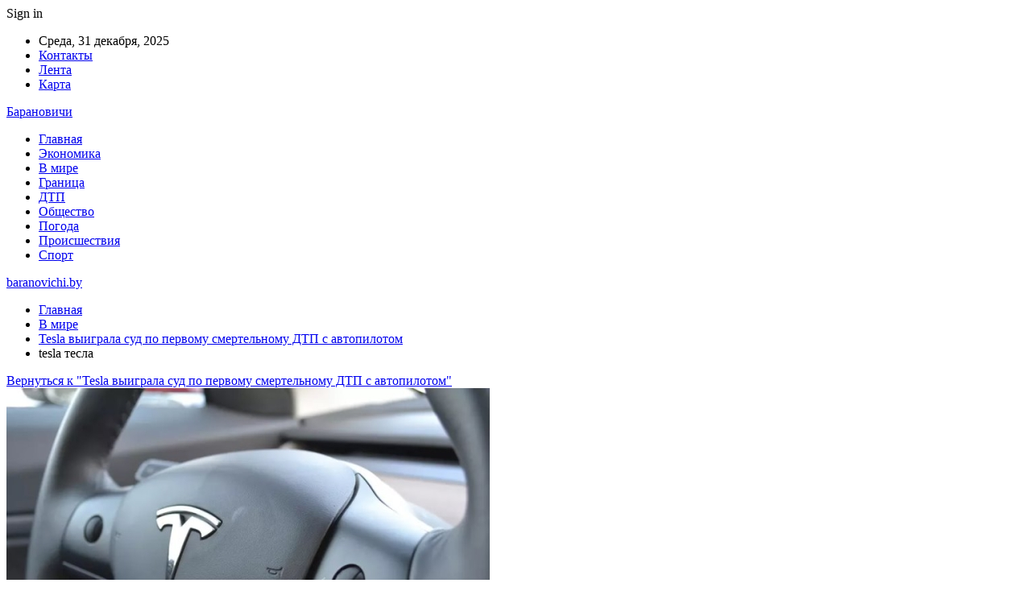

--- FILE ---
content_type: text/html; charset=UTF-8
request_url: https://baranovichi.by/tesla-vyigrala-sud-po-pervomu-smertelnomu-dtp-s-avtopilotom/tesla-vyigrala-sud-po-pervomu-smertelnomu-dtp-s-avtopilotom-ffa0ef3/
body_size: 20512
content:
	<!DOCTYPE html>
		<!--[if IE 8]>
	<html class="ie ie8" dir="ltr" lang="ru-RU" prefix="og: https://ogp.me/ns#"> <![endif]-->
	<!--[if IE 9]>
	<html class="ie ie9" dir="ltr" lang="ru-RU" prefix="og: https://ogp.me/ns#"> <![endif]-->
	<!--[if gt IE 9]><!-->
<html dir="ltr" lang="ru-RU" prefix="og: https://ogp.me/ns#"> <!--<![endif]-->
	<head>
				<meta charset="UTF-8">
		<meta http-equiv="X-UA-Compatible" content="IE=edge">
		<meta name="viewport" content="width=device-width, initial-scale=1.0">
		<link rel="pingback" href="https://baranovichi.by/xmlrpc.php"/>

		<title>tesla тесла | baranovichi.by</title>

		<!-- All in One SEO 4.9.2 - aioseo.com -->
	<meta name="robots" content="max-snippet:-1, max-image-preview:large, max-video-preview:-1" />
	<meta name="author" content="admin"/>
	<link rel="canonical" href="https://baranovichi.by/tesla-vyigrala-sud-po-pervomu-smertelnomu-dtp-s-avtopilotom/tesla-vyigrala-sud-po-pervomu-smertelnomu-dtp-s-avtopilotom-ffa0ef3/" />
	<meta name="generator" content="All in One SEO (AIOSEO) 4.9.2" />
		<meta property="og:locale" content="ru_RU" />
		<meta property="og:site_name" content="baranovichi.by ›" />
		<meta property="og:type" content="article" />
		<meta property="og:title" content="tesla тесла | baranovichi.by" />
		<meta property="og:url" content="https://baranovichi.by/tesla-vyigrala-sud-po-pervomu-smertelnomu-dtp-s-avtopilotom/tesla-vyigrala-sud-po-pervomu-smertelnomu-dtp-s-avtopilotom-ffa0ef3/" />
		<meta property="article:published_time" content="2023-11-03T02:49:15+00:00" />
		<meta property="article:modified_time" content="2023-11-03T08:21:20+00:00" />
		<meta name="twitter:card" content="summary" />
		<meta name="twitter:title" content="tesla тесла | baranovichi.by" />
		<script type="application/ld+json" class="aioseo-schema">
			{"@context":"https:\/\/schema.org","@graph":[{"@type":"BreadcrumbList","@id":"https:\/\/baranovichi.by\/tesla-vyigrala-sud-po-pervomu-smertelnomu-dtp-s-avtopilotom\/tesla-vyigrala-sud-po-pervomu-smertelnomu-dtp-s-avtopilotom-ffa0ef3\/#breadcrumblist","itemListElement":[{"@type":"ListItem","@id":"https:\/\/baranovichi.by#listItem","position":1,"name":"\u0413\u043b\u0430\u0432\u043d\u0430\u044f","item":"https:\/\/baranovichi.by","nextItem":{"@type":"ListItem","@id":"https:\/\/baranovichi.by\/tesla-vyigrala-sud-po-pervomu-smertelnomu-dtp-s-avtopilotom\/tesla-vyigrala-sud-po-pervomu-smertelnomu-dtp-s-avtopilotom-ffa0ef3\/#listItem","name":"tesla \u0442\u0435\u0441\u043b\u0430"}},{"@type":"ListItem","@id":"https:\/\/baranovichi.by\/tesla-vyigrala-sud-po-pervomu-smertelnomu-dtp-s-avtopilotom\/tesla-vyigrala-sud-po-pervomu-smertelnomu-dtp-s-avtopilotom-ffa0ef3\/#listItem","position":2,"name":"tesla \u0442\u0435\u0441\u043b\u0430","previousItem":{"@type":"ListItem","@id":"https:\/\/baranovichi.by#listItem","name":"\u0413\u043b\u0430\u0432\u043d\u0430\u044f"}}]},{"@type":"ItemPage","@id":"https:\/\/baranovichi.by\/tesla-vyigrala-sud-po-pervomu-smertelnomu-dtp-s-avtopilotom\/tesla-vyigrala-sud-po-pervomu-smertelnomu-dtp-s-avtopilotom-ffa0ef3\/#itempage","url":"https:\/\/baranovichi.by\/tesla-vyigrala-sud-po-pervomu-smertelnomu-dtp-s-avtopilotom\/tesla-vyigrala-sud-po-pervomu-smertelnomu-dtp-s-avtopilotom-ffa0ef3\/","name":"tesla \u0442\u0435\u0441\u043b\u0430 | baranovichi.by","inLanguage":"ru-RU","isPartOf":{"@id":"https:\/\/baranovichi.by\/#website"},"breadcrumb":{"@id":"https:\/\/baranovichi.by\/tesla-vyigrala-sud-po-pervomu-smertelnomu-dtp-s-avtopilotom\/tesla-vyigrala-sud-po-pervomu-smertelnomu-dtp-s-avtopilotom-ffa0ef3\/#breadcrumblist"},"author":{"@id":"https:\/\/baranovichi.by\/author\/admin\/#author"},"creator":{"@id":"https:\/\/baranovichi.by\/author\/admin\/#author"},"datePublished":"2023-11-03T05:49:15+03:00","dateModified":"2023-11-03T11:21:20+03:00"},{"@type":"Organization","@id":"https:\/\/baranovichi.by\/#organization","name":"\u0411\u0430\u0440\u0430\u043d\u043e\u0432\u0438\u0447\u0438","url":"https:\/\/baranovichi.by\/","telephone":"+48505640561"},{"@type":"Person","@id":"https:\/\/baranovichi.by\/author\/admin\/#author","url":"https:\/\/baranovichi.by\/author\/admin\/","name":"admin","image":{"@type":"ImageObject","@id":"https:\/\/baranovichi.by\/tesla-vyigrala-sud-po-pervomu-smertelnomu-dtp-s-avtopilotom\/tesla-vyigrala-sud-po-pervomu-smertelnomu-dtp-s-avtopilotom-ffa0ef3\/#authorImage","url":"https:\/\/secure.gravatar.com\/avatar\/312cdcf38b28165683a140e612e3f9539f86d26244a3dfc71ba6b2cdead2a3eb?s=96&d=mm&r=g","width":96,"height":96,"caption":"admin"}},{"@type":"WebSite","@id":"https:\/\/baranovichi.by\/#website","url":"https:\/\/baranovichi.by\/","name":"baranovichi.by","inLanguage":"ru-RU","publisher":{"@id":"https:\/\/baranovichi.by\/#organization"}}]}
		</script>
		<!-- All in One SEO -->


<!-- Better Open Graph, Schema.org & Twitter Integration -->
<meta property="og:locale" content="ru_ru"/>
<meta property="og:site_name" content="baranovichi.by"/>
<meta property="og:url" content="https://baranovichi.by/tesla-vyigrala-sud-po-pervomu-smertelnomu-dtp-s-avtopilotom/tesla-vyigrala-sud-po-pervomu-smertelnomu-dtp-s-avtopilotom-ffa0ef3/"/>
<meta property="og:title" content="tesla тесла"/>
<meta property="og:image" content="https://baranovichi.by/wp-content/themes/publisher/images/default-thumb/large.png"/>
<meta property="og:type" content="article"/>
<meta name="twitter:card" content="summary"/>
<meta name="twitter:url" content="https://baranovichi.by/tesla-vyigrala-sud-po-pervomu-smertelnomu-dtp-s-avtopilotom/tesla-vyigrala-sud-po-pervomu-smertelnomu-dtp-s-avtopilotom-ffa0ef3/"/>
<meta name="twitter:title" content="tesla тесла"/>
<meta name="twitter:image" content="https://baranovichi.by/wp-content/themes/publisher/images/default-thumb/large.png"/>
<!-- / Better Open Graph, Schema.org & Twitter Integration. -->
<link rel='dns-prefetch' href='//fonts.googleapis.com' />
<link rel='dns-prefetch' href='//www.googletagmanager.com' />
<link rel='dns-prefetch' href='//pagead2.googlesyndication.com' />
<link rel="alternate" type="application/rss+xml" title="baranovichi.by &raquo; Лента" href="https://baranovichi.by/feed/" />
<link rel="alternate" type="application/rss+xml" title="baranovichi.by &raquo; Лента комментариев" href="https://baranovichi.by/comments/feed/" />
<link rel="alternate" type="application/rss+xml" title="baranovichi.by &raquo; Лента комментариев к &laquo;tesla тесла&raquo;" href="https://baranovichi.by/tesla-vyigrala-sud-po-pervomu-smertelnomu-dtp-s-avtopilotom/tesla-vyigrala-sud-po-pervomu-smertelnomu-dtp-s-avtopilotom-ffa0ef3/feed/" />
<link rel="alternate" title="oEmbed (JSON)" type="application/json+oembed" href="https://baranovichi.by/wp-json/oembed/1.0/embed?url=https%3A%2F%2Fbaranovichi.by%2Ftesla-vyigrala-sud-po-pervomu-smertelnomu-dtp-s-avtopilotom%2Ftesla-vyigrala-sud-po-pervomu-smertelnomu-dtp-s-avtopilotom-ffa0ef3%2F" />
<link rel="alternate" title="oEmbed (XML)" type="text/xml+oembed" href="https://baranovichi.by/wp-json/oembed/1.0/embed?url=https%3A%2F%2Fbaranovichi.by%2Ftesla-vyigrala-sud-po-pervomu-smertelnomu-dtp-s-avtopilotom%2Ftesla-vyigrala-sud-po-pervomu-smertelnomu-dtp-s-avtopilotom-ffa0ef3%2F&#038;format=xml" />
<style id='wp-img-auto-sizes-contain-inline-css' type='text/css'>
img:is([sizes=auto i],[sizes^="auto," i]){contain-intrinsic-size:3000px 1500px}
/*# sourceURL=wp-img-auto-sizes-contain-inline-css */
</style>
<style id='wp-emoji-styles-inline-css' type='text/css'>

	img.wp-smiley, img.emoji {
		display: inline !important;
		border: none !important;
		box-shadow: none !important;
		height: 1em !important;
		width: 1em !important;
		margin: 0 0.07em !important;
		vertical-align: -0.1em !important;
		background: none !important;
		padding: 0 !important;
	}
/*# sourceURL=wp-emoji-styles-inline-css */
</style>
<style id='wp-block-library-inline-css' type='text/css'>
:root{--wp-block-synced-color:#7a00df;--wp-block-synced-color--rgb:122,0,223;--wp-bound-block-color:var(--wp-block-synced-color);--wp-editor-canvas-background:#ddd;--wp-admin-theme-color:#007cba;--wp-admin-theme-color--rgb:0,124,186;--wp-admin-theme-color-darker-10:#006ba1;--wp-admin-theme-color-darker-10--rgb:0,107,160.5;--wp-admin-theme-color-darker-20:#005a87;--wp-admin-theme-color-darker-20--rgb:0,90,135;--wp-admin-border-width-focus:2px}@media (min-resolution:192dpi){:root{--wp-admin-border-width-focus:1.5px}}.wp-element-button{cursor:pointer}:root .has-very-light-gray-background-color{background-color:#eee}:root .has-very-dark-gray-background-color{background-color:#313131}:root .has-very-light-gray-color{color:#eee}:root .has-very-dark-gray-color{color:#313131}:root .has-vivid-green-cyan-to-vivid-cyan-blue-gradient-background{background:linear-gradient(135deg,#00d084,#0693e3)}:root .has-purple-crush-gradient-background{background:linear-gradient(135deg,#34e2e4,#4721fb 50%,#ab1dfe)}:root .has-hazy-dawn-gradient-background{background:linear-gradient(135deg,#faaca8,#dad0ec)}:root .has-subdued-olive-gradient-background{background:linear-gradient(135deg,#fafae1,#67a671)}:root .has-atomic-cream-gradient-background{background:linear-gradient(135deg,#fdd79a,#004a59)}:root .has-nightshade-gradient-background{background:linear-gradient(135deg,#330968,#31cdcf)}:root .has-midnight-gradient-background{background:linear-gradient(135deg,#020381,#2874fc)}:root{--wp--preset--font-size--normal:16px;--wp--preset--font-size--huge:42px}.has-regular-font-size{font-size:1em}.has-larger-font-size{font-size:2.625em}.has-normal-font-size{font-size:var(--wp--preset--font-size--normal)}.has-huge-font-size{font-size:var(--wp--preset--font-size--huge)}.has-text-align-center{text-align:center}.has-text-align-left{text-align:left}.has-text-align-right{text-align:right}.has-fit-text{white-space:nowrap!important}#end-resizable-editor-section{display:none}.aligncenter{clear:both}.items-justified-left{justify-content:flex-start}.items-justified-center{justify-content:center}.items-justified-right{justify-content:flex-end}.items-justified-space-between{justify-content:space-between}.screen-reader-text{border:0;clip-path:inset(50%);height:1px;margin:-1px;overflow:hidden;padding:0;position:absolute;width:1px;word-wrap:normal!important}.screen-reader-text:focus{background-color:#ddd;clip-path:none;color:#444;display:block;font-size:1em;height:auto;left:5px;line-height:normal;padding:15px 23px 14px;text-decoration:none;top:5px;width:auto;z-index:100000}html :where(.has-border-color){border-style:solid}html :where([style*=border-top-color]){border-top-style:solid}html :where([style*=border-right-color]){border-right-style:solid}html :where([style*=border-bottom-color]){border-bottom-style:solid}html :where([style*=border-left-color]){border-left-style:solid}html :where([style*=border-width]){border-style:solid}html :where([style*=border-top-width]){border-top-style:solid}html :where([style*=border-right-width]){border-right-style:solid}html :where([style*=border-bottom-width]){border-bottom-style:solid}html :where([style*=border-left-width]){border-left-style:solid}html :where(img[class*=wp-image-]){height:auto;max-width:100%}:where(figure){margin:0 0 1em}html :where(.is-position-sticky){--wp-admin--admin-bar--position-offset:var(--wp-admin--admin-bar--height,0px)}@media screen and (max-width:600px){html :where(.is-position-sticky){--wp-admin--admin-bar--position-offset:0px}}

/*# sourceURL=wp-block-library-inline-css */
</style><style id='wp-block-latest-posts-inline-css' type='text/css'>
.wp-block-latest-posts{box-sizing:border-box}.wp-block-latest-posts.alignleft{margin-right:2em}.wp-block-latest-posts.alignright{margin-left:2em}.wp-block-latest-posts.wp-block-latest-posts__list{list-style:none}.wp-block-latest-posts.wp-block-latest-posts__list li{clear:both;overflow-wrap:break-word}.wp-block-latest-posts.is-grid{display:flex;flex-wrap:wrap}.wp-block-latest-posts.is-grid li{margin:0 1.25em 1.25em 0;width:100%}@media (min-width:600px){.wp-block-latest-posts.columns-2 li{width:calc(50% - .625em)}.wp-block-latest-posts.columns-2 li:nth-child(2n){margin-right:0}.wp-block-latest-posts.columns-3 li{width:calc(33.33333% - .83333em)}.wp-block-latest-posts.columns-3 li:nth-child(3n){margin-right:0}.wp-block-latest-posts.columns-4 li{width:calc(25% - .9375em)}.wp-block-latest-posts.columns-4 li:nth-child(4n){margin-right:0}.wp-block-latest-posts.columns-5 li{width:calc(20% - 1em)}.wp-block-latest-posts.columns-5 li:nth-child(5n){margin-right:0}.wp-block-latest-posts.columns-6 li{width:calc(16.66667% - 1.04167em)}.wp-block-latest-posts.columns-6 li:nth-child(6n){margin-right:0}}:root :where(.wp-block-latest-posts.is-grid){padding:0}:root :where(.wp-block-latest-posts.wp-block-latest-posts__list){padding-left:0}.wp-block-latest-posts__post-author,.wp-block-latest-posts__post-date{display:block;font-size:.8125em}.wp-block-latest-posts__post-excerpt,.wp-block-latest-posts__post-full-content{margin-bottom:1em;margin-top:.5em}.wp-block-latest-posts__featured-image a{display:inline-block}.wp-block-latest-posts__featured-image img{height:auto;max-width:100%;width:auto}.wp-block-latest-posts__featured-image.alignleft{float:left;margin-right:1em}.wp-block-latest-posts__featured-image.alignright{float:right;margin-left:1em}.wp-block-latest-posts__featured-image.aligncenter{margin-bottom:1em;text-align:center}
/*# sourceURL=https://baranovichi.by/wp-includes/blocks/latest-posts/style.min.css */
</style>
<style id='wp-block-paragraph-inline-css' type='text/css'>
.is-small-text{font-size:.875em}.is-regular-text{font-size:1em}.is-large-text{font-size:2.25em}.is-larger-text{font-size:3em}.has-drop-cap:not(:focus):first-letter{float:left;font-size:8.4em;font-style:normal;font-weight:100;line-height:.68;margin:.05em .1em 0 0;text-transform:uppercase}body.rtl .has-drop-cap:not(:focus):first-letter{float:none;margin-left:.1em}p.has-drop-cap.has-background{overflow:hidden}:root :where(p.has-background){padding:1.25em 2.375em}:where(p.has-text-color:not(.has-link-color)) a{color:inherit}p.has-text-align-left[style*="writing-mode:vertical-lr"],p.has-text-align-right[style*="writing-mode:vertical-rl"]{rotate:180deg}
/*# sourceURL=https://baranovichi.by/wp-includes/blocks/paragraph/style.min.css */
</style>
<style id='global-styles-inline-css' type='text/css'>
:root{--wp--preset--aspect-ratio--square: 1;--wp--preset--aspect-ratio--4-3: 4/3;--wp--preset--aspect-ratio--3-4: 3/4;--wp--preset--aspect-ratio--3-2: 3/2;--wp--preset--aspect-ratio--2-3: 2/3;--wp--preset--aspect-ratio--16-9: 16/9;--wp--preset--aspect-ratio--9-16: 9/16;--wp--preset--color--black: #000000;--wp--preset--color--cyan-bluish-gray: #abb8c3;--wp--preset--color--white: #ffffff;--wp--preset--color--pale-pink: #f78da7;--wp--preset--color--vivid-red: #cf2e2e;--wp--preset--color--luminous-vivid-orange: #ff6900;--wp--preset--color--luminous-vivid-amber: #fcb900;--wp--preset--color--light-green-cyan: #7bdcb5;--wp--preset--color--vivid-green-cyan: #00d084;--wp--preset--color--pale-cyan-blue: #8ed1fc;--wp--preset--color--vivid-cyan-blue: #0693e3;--wp--preset--color--vivid-purple: #9b51e0;--wp--preset--gradient--vivid-cyan-blue-to-vivid-purple: linear-gradient(135deg,rgb(6,147,227) 0%,rgb(155,81,224) 100%);--wp--preset--gradient--light-green-cyan-to-vivid-green-cyan: linear-gradient(135deg,rgb(122,220,180) 0%,rgb(0,208,130) 100%);--wp--preset--gradient--luminous-vivid-amber-to-luminous-vivid-orange: linear-gradient(135deg,rgb(252,185,0) 0%,rgb(255,105,0) 100%);--wp--preset--gradient--luminous-vivid-orange-to-vivid-red: linear-gradient(135deg,rgb(255,105,0) 0%,rgb(207,46,46) 100%);--wp--preset--gradient--very-light-gray-to-cyan-bluish-gray: linear-gradient(135deg,rgb(238,238,238) 0%,rgb(169,184,195) 100%);--wp--preset--gradient--cool-to-warm-spectrum: linear-gradient(135deg,rgb(74,234,220) 0%,rgb(151,120,209) 20%,rgb(207,42,186) 40%,rgb(238,44,130) 60%,rgb(251,105,98) 80%,rgb(254,248,76) 100%);--wp--preset--gradient--blush-light-purple: linear-gradient(135deg,rgb(255,206,236) 0%,rgb(152,150,240) 100%);--wp--preset--gradient--blush-bordeaux: linear-gradient(135deg,rgb(254,205,165) 0%,rgb(254,45,45) 50%,rgb(107,0,62) 100%);--wp--preset--gradient--luminous-dusk: linear-gradient(135deg,rgb(255,203,112) 0%,rgb(199,81,192) 50%,rgb(65,88,208) 100%);--wp--preset--gradient--pale-ocean: linear-gradient(135deg,rgb(255,245,203) 0%,rgb(182,227,212) 50%,rgb(51,167,181) 100%);--wp--preset--gradient--electric-grass: linear-gradient(135deg,rgb(202,248,128) 0%,rgb(113,206,126) 100%);--wp--preset--gradient--midnight: linear-gradient(135deg,rgb(2,3,129) 0%,rgb(40,116,252) 100%);--wp--preset--font-size--small: 13px;--wp--preset--font-size--medium: 20px;--wp--preset--font-size--large: 36px;--wp--preset--font-size--x-large: 42px;--wp--preset--spacing--20: 0.44rem;--wp--preset--spacing--30: 0.67rem;--wp--preset--spacing--40: 1rem;--wp--preset--spacing--50: 1.5rem;--wp--preset--spacing--60: 2.25rem;--wp--preset--spacing--70: 3.38rem;--wp--preset--spacing--80: 5.06rem;--wp--preset--shadow--natural: 6px 6px 9px rgba(0, 0, 0, 0.2);--wp--preset--shadow--deep: 12px 12px 50px rgba(0, 0, 0, 0.4);--wp--preset--shadow--sharp: 6px 6px 0px rgba(0, 0, 0, 0.2);--wp--preset--shadow--outlined: 6px 6px 0px -3px rgb(255, 255, 255), 6px 6px rgb(0, 0, 0);--wp--preset--shadow--crisp: 6px 6px 0px rgb(0, 0, 0);}:where(.is-layout-flex){gap: 0.5em;}:where(.is-layout-grid){gap: 0.5em;}body .is-layout-flex{display: flex;}.is-layout-flex{flex-wrap: wrap;align-items: center;}.is-layout-flex > :is(*, div){margin: 0;}body .is-layout-grid{display: grid;}.is-layout-grid > :is(*, div){margin: 0;}:where(.wp-block-columns.is-layout-flex){gap: 2em;}:where(.wp-block-columns.is-layout-grid){gap: 2em;}:where(.wp-block-post-template.is-layout-flex){gap: 1.25em;}:where(.wp-block-post-template.is-layout-grid){gap: 1.25em;}.has-black-color{color: var(--wp--preset--color--black) !important;}.has-cyan-bluish-gray-color{color: var(--wp--preset--color--cyan-bluish-gray) !important;}.has-white-color{color: var(--wp--preset--color--white) !important;}.has-pale-pink-color{color: var(--wp--preset--color--pale-pink) !important;}.has-vivid-red-color{color: var(--wp--preset--color--vivid-red) !important;}.has-luminous-vivid-orange-color{color: var(--wp--preset--color--luminous-vivid-orange) !important;}.has-luminous-vivid-amber-color{color: var(--wp--preset--color--luminous-vivid-amber) !important;}.has-light-green-cyan-color{color: var(--wp--preset--color--light-green-cyan) !important;}.has-vivid-green-cyan-color{color: var(--wp--preset--color--vivid-green-cyan) !important;}.has-pale-cyan-blue-color{color: var(--wp--preset--color--pale-cyan-blue) !important;}.has-vivid-cyan-blue-color{color: var(--wp--preset--color--vivid-cyan-blue) !important;}.has-vivid-purple-color{color: var(--wp--preset--color--vivid-purple) !important;}.has-black-background-color{background-color: var(--wp--preset--color--black) !important;}.has-cyan-bluish-gray-background-color{background-color: var(--wp--preset--color--cyan-bluish-gray) !important;}.has-white-background-color{background-color: var(--wp--preset--color--white) !important;}.has-pale-pink-background-color{background-color: var(--wp--preset--color--pale-pink) !important;}.has-vivid-red-background-color{background-color: var(--wp--preset--color--vivid-red) !important;}.has-luminous-vivid-orange-background-color{background-color: var(--wp--preset--color--luminous-vivid-orange) !important;}.has-luminous-vivid-amber-background-color{background-color: var(--wp--preset--color--luminous-vivid-amber) !important;}.has-light-green-cyan-background-color{background-color: var(--wp--preset--color--light-green-cyan) !important;}.has-vivid-green-cyan-background-color{background-color: var(--wp--preset--color--vivid-green-cyan) !important;}.has-pale-cyan-blue-background-color{background-color: var(--wp--preset--color--pale-cyan-blue) !important;}.has-vivid-cyan-blue-background-color{background-color: var(--wp--preset--color--vivid-cyan-blue) !important;}.has-vivid-purple-background-color{background-color: var(--wp--preset--color--vivid-purple) !important;}.has-black-border-color{border-color: var(--wp--preset--color--black) !important;}.has-cyan-bluish-gray-border-color{border-color: var(--wp--preset--color--cyan-bluish-gray) !important;}.has-white-border-color{border-color: var(--wp--preset--color--white) !important;}.has-pale-pink-border-color{border-color: var(--wp--preset--color--pale-pink) !important;}.has-vivid-red-border-color{border-color: var(--wp--preset--color--vivid-red) !important;}.has-luminous-vivid-orange-border-color{border-color: var(--wp--preset--color--luminous-vivid-orange) !important;}.has-luminous-vivid-amber-border-color{border-color: var(--wp--preset--color--luminous-vivid-amber) !important;}.has-light-green-cyan-border-color{border-color: var(--wp--preset--color--light-green-cyan) !important;}.has-vivid-green-cyan-border-color{border-color: var(--wp--preset--color--vivid-green-cyan) !important;}.has-pale-cyan-blue-border-color{border-color: var(--wp--preset--color--pale-cyan-blue) !important;}.has-vivid-cyan-blue-border-color{border-color: var(--wp--preset--color--vivid-cyan-blue) !important;}.has-vivid-purple-border-color{border-color: var(--wp--preset--color--vivid-purple) !important;}.has-vivid-cyan-blue-to-vivid-purple-gradient-background{background: var(--wp--preset--gradient--vivid-cyan-blue-to-vivid-purple) !important;}.has-light-green-cyan-to-vivid-green-cyan-gradient-background{background: var(--wp--preset--gradient--light-green-cyan-to-vivid-green-cyan) !important;}.has-luminous-vivid-amber-to-luminous-vivid-orange-gradient-background{background: var(--wp--preset--gradient--luminous-vivid-amber-to-luminous-vivid-orange) !important;}.has-luminous-vivid-orange-to-vivid-red-gradient-background{background: var(--wp--preset--gradient--luminous-vivid-orange-to-vivid-red) !important;}.has-very-light-gray-to-cyan-bluish-gray-gradient-background{background: var(--wp--preset--gradient--very-light-gray-to-cyan-bluish-gray) !important;}.has-cool-to-warm-spectrum-gradient-background{background: var(--wp--preset--gradient--cool-to-warm-spectrum) !important;}.has-blush-light-purple-gradient-background{background: var(--wp--preset--gradient--blush-light-purple) !important;}.has-blush-bordeaux-gradient-background{background: var(--wp--preset--gradient--blush-bordeaux) !important;}.has-luminous-dusk-gradient-background{background: var(--wp--preset--gradient--luminous-dusk) !important;}.has-pale-ocean-gradient-background{background: var(--wp--preset--gradient--pale-ocean) !important;}.has-electric-grass-gradient-background{background: var(--wp--preset--gradient--electric-grass) !important;}.has-midnight-gradient-background{background: var(--wp--preset--gradient--midnight) !important;}.has-small-font-size{font-size: var(--wp--preset--font-size--small) !important;}.has-medium-font-size{font-size: var(--wp--preset--font-size--medium) !important;}.has-large-font-size{font-size: var(--wp--preset--font-size--large) !important;}.has-x-large-font-size{font-size: var(--wp--preset--font-size--x-large) !important;}
/*# sourceURL=global-styles-inline-css */
</style>

<style id='classic-theme-styles-inline-css' type='text/css'>
/*! This file is auto-generated */
.wp-block-button__link{color:#fff;background-color:#32373c;border-radius:9999px;box-shadow:none;text-decoration:none;padding:calc(.667em + 2px) calc(1.333em + 2px);font-size:1.125em}.wp-block-file__button{background:#32373c;color:#fff;text-decoration:none}
/*# sourceURL=/wp-includes/css/classic-themes.min.css */
</style>
<link rel='stylesheet' id='bf-slick-css' href='https://baranovichi.by/wp-content/themes/publisher/includes/libs/better-framework/assets/css/slick.min.css?ver=3.10.22' type='text/css' media='all' />
<link rel='stylesheet' id='pretty-photo-css' href='https://baranovichi.by/wp-content/themes/publisher/includes/libs/better-framework/assets/css/pretty-photo.min.css?ver=3.10.22' type='text/css' media='all' />
<link rel='stylesheet' id='bs-icons-css' href='https://baranovichi.by/wp-content/themes/publisher/includes/libs/better-framework/assets/css/bs-icons.css?ver=3.10.22' type='text/css' media='all' />
<link rel='stylesheet' id='theme-libs-css' href='https://baranovichi.by/wp-content/themes/publisher/css/theme-libs.min.css?ver=7.7.0' type='text/css' media='all' />
<link rel='stylesheet' id='fontawesome-css' href='https://baranovichi.by/wp-content/themes/publisher/includes/libs/better-framework/assets/css/font-awesome.min.css?ver=3.10.22' type='text/css' media='all' />
<link rel='stylesheet' id='publisher-css' href='https://baranovichi.by/wp-content/themes/publisher/style-7.7.0.min.css?ver=7.7.0' type='text/css' media='all' />
<link rel='stylesheet' id='better-framework-main-fonts-css' href='https://fonts.googleapis.com/css?family=Roboto:400,500,400italic&#038;subset=greek' type='text/css' media='all' />
<script type="text/javascript" src="https://baranovichi.by/wp-includes/js/jquery/jquery.min.js?ver=3.7.1" id="jquery-core-js"></script>
<script type="text/javascript" src="https://baranovichi.by/wp-includes/js/jquery/jquery-migrate.min.js?ver=3.4.1" id="jquery-migrate-js"></script>
<link rel="https://api.w.org/" href="https://baranovichi.by/wp-json/" /><link rel="alternate" title="JSON" type="application/json" href="https://baranovichi.by/wp-json/wp/v2/media/41364" /><link rel="EditURI" type="application/rsd+xml" title="RSD" href="https://baranovichi.by/xmlrpc.php?rsd" />
<meta name="generator" content="WordPress 6.9" />
<link rel='shortlink' href='https://baranovichi.by/?p=41364' />
<meta name="generator" content="Site Kit by Google 1.168.0" /><script async src="https://pagead2.googlesyndication.com/pagead/js/adsbygoogle.js?client=ca-pub-6953798192618419"
     crossorigin="anonymous"></script>
    





<!-- Метатеги Google AdSense, добавленные Site Kit -->
<meta name="google-adsense-platform-account" content="ca-host-pub-2644536267352236">
<meta name="google-adsense-platform-domain" content="sitekit.withgoogle.com">
<!-- Завершите метатеги Google AdSense, добавленные Site Kit -->
      <meta name="onesignal" content="wordpress-plugin"/>
            <script>

      window.OneSignalDeferred = window.OneSignalDeferred || [];

      OneSignalDeferred.push(function(OneSignal) {
        var oneSignal_options = {};
        window._oneSignalInitOptions = oneSignal_options;

        oneSignal_options['serviceWorkerParam'] = { scope: '/wp-content/plugins/onesignal-free-web-push-notifications/sdk_files/push/onesignal/' };
oneSignal_options['serviceWorkerPath'] = 'OneSignalSDKWorker.js';

        OneSignal.Notifications.setDefaultUrl("https://baranovichi.by");

        oneSignal_options['wordpress'] = true;
oneSignal_options['appId'] = '0a02fac1-ae92-4676-90b9-9a7b992991ff';
oneSignal_options['allowLocalhostAsSecureOrigin'] = true;
oneSignal_options['welcomeNotification'] = { };
oneSignal_options['welcomeNotification']['title'] = "";
oneSignal_options['welcomeNotification']['message'] = "Спасибо за подписку!";
oneSignal_options['path'] = "https://baranovichi.by/wp-content/plugins/onesignal-free-web-push-notifications/sdk_files/";
oneSignal_options['promptOptions'] = { };
oneSignal_options['promptOptions']['actionMessage'] = "Подписаться на полезные новости";
oneSignal_options['promptOptions']['exampleNotificationTitleDesktop'] = "Новости Барановичей";
oneSignal_options['promptOptions']['exampleNotificationMessageDesktop'] = "Новости Барановичей";
oneSignal_options['promptOptions']['exampleNotificationTitleMobile'] = "Новости Барановичей";
oneSignal_options['promptOptions']['exampleNotificationMessageMobile'] = "Новости Барановичей";
oneSignal_options['promptOptions']['exampleNotificationCaption'] = "Новости Барановичей";
oneSignal_options['promptOptions']['acceptButtonText'] = "Согласен";
oneSignal_options['promptOptions']['cancelButtonText'] = "Спасибо, не стоит";
oneSignal_options['promptOptions']['siteName'] = "Барановичи";
oneSignal_options['promptOptions']['autoAcceptTitle'] = "Разрешить";
oneSignal_options['notifyButton'] = { };
oneSignal_options['notifyButton']['enable'] = true;
oneSignal_options['notifyButton']['position'] = 'bottom-right';
oneSignal_options['notifyButton']['theme'] = 'default';
oneSignal_options['notifyButton']['size'] = 'medium';
oneSignal_options['notifyButton']['showCredit'] = true;
oneSignal_options['notifyButton']['text'] = {};
oneSignal_options['notifyButton']['text']['tip.state.unsubscribed'] = 'Возвращайтесь поскорее!';
              OneSignal.init(window._oneSignalInitOptions);
              OneSignal.Notifications.requestPermission()      });

      function documentInitOneSignal() {
        var oneSignal_elements = document.getElementsByClassName("OneSignal-prompt");

        var oneSignalLinkClickHandler = function(event) { OneSignal.Notifications.requestPermission(); event.preventDefault(); };        for(var i = 0; i < oneSignal_elements.length; i++)
          oneSignal_elements[i].addEventListener('click', oneSignalLinkClickHandler, false);
      }

      if (document.readyState === 'complete') {
           documentInitOneSignal();
      }
      else {
           window.addEventListener("load", function(event){
               documentInitOneSignal();
          });
      }
    </script>
<script type="application/ld+json">{
    "@context": "http:\/\/schema.org\/",
    "@type": "Organization",
    "@id": "#organization",
    "url": "https:\/\/baranovichi.by\/",
    "name": "baranovichi.by",
    "description": ""
}</script>
<script type="application/ld+json">{
    "@context": "http:\/\/schema.org\/",
    "@type": "WebSite",
    "name": "baranovichi.by",
    "alternateName": "",
    "url": "https:\/\/baranovichi.by\/"
}</script>
<script type="application/ld+json">{
    "@context": "http:\/\/schema.org\/",
    "@type": "ImageObject",
    "headline": "tesla \u0442\u0435\u0441\u043b\u0430",
    "datePublished": "2023-11-03",
    "dateModified": "2023-11-03",
    "author": {
        "@type": "Person",
        "@id": "#person-admin",
        "name": "admin"
    },
    "image": {
        "@type": "ImageObject",
        "url": "https:\/\/baranovichi.by\/wp-content\/uploads\/2023\/11\/tesla-vyigrala-sud-po-pervomu-smertelnomu-dtp-s-avtopilotom-ffa0ef3.jpg",
        "width": 600,
        "height": 400
    },
    "interactionStatistic": [
        {
            "@type": "InteractionCounter",
            "interactionType": "http:\/\/schema.org\/CommentAction",
            "userInteractionCount": "0"
        }
    ],
    "publisher": {
        "@id": "#organization"
    },
    "mainEntityOfPage": "https:\/\/baranovichi.by\/tesla-vyigrala-sud-po-pervomu-smertelnomu-dtp-s-avtopilotom\/tesla-vyigrala-sud-po-pervomu-smertelnomu-dtp-s-avtopilotom-ffa0ef3\/"
}</script>

<!-- Сниппет Google AdSense, добавленный Site Kit -->
<script type="text/javascript" async="async" src="https://pagead2.googlesyndication.com/pagead/js/adsbygoogle.js?client=ca-pub-6953798192618419&amp;host=ca-host-pub-2644536267352236" crossorigin="anonymous"></script>

<!-- Конечный сниппет Google AdSense, добавленный Site Kit -->
<link rel='stylesheet' id='7.7.0-1767040551' href='https://baranovichi.by/wp-content/bs-booster-cache/88979a881ced6a765ab26888f2828d2a.css' type='text/css' media='all' />
<link rel="icon" href="https://baranovichi.by/wp-content/uploads/2021/02/slide-0-kopirovat.jpg" sizes="32x32" />
<link rel="icon" href="https://baranovichi.by/wp-content/uploads/2021/02/slide-0-kopirovat.jpg" sizes="192x192" />
<link rel="apple-touch-icon" href="https://baranovichi.by/wp-content/uploads/2021/02/slide-0-kopirovat.jpg" />
<meta name="msapplication-TileImage" content="https://baranovichi.by/wp-content/uploads/2021/02/slide-0-kopirovat.jpg" />
	</head>

<body class="attachment wp-singular attachment-template-default single single-attachment postid-41364 attachmentid-41364 attachment-jpeg wp-theme-publisher bs-theme bs-publisher bs-publisher-clean-magazine active-light-box ltr close-rh page-layout-2-col-right full-width active-sticky-sidebar main-menu-sticky-smart  bs-ll-a" dir="ltr">
		<div class="main-wrap content-main-wrap">
			<header id="header" class="site-header header-style-2 boxed" itemscope="itemscope" itemtype="https://schema.org/WPHeader">

		<section class="topbar topbar-style-1 hidden-xs hidden-xs">
	<div class="content-wrap">
		<div class="container">
			<div class="topbar-inner clearfix">

									<div class="section-links">
													<a class="topbar-sign-in "
							   data-toggle="modal" data-target="#bsLoginModal">
								<i class="fa fa-user-circle"></i> Sign in							</a>

							<div class="modal sign-in-modal fade" id="bsLoginModal" tabindex="-1" role="dialog"
							     style="display: none">
								<div class="modal-dialog" role="document">
									<div class="modal-content">
											<span class="close-modal" data-dismiss="modal" aria-label="Close"><i
														class="fa fa-close"></i></span>
										<div class="modal-body">
											<div id="form_14639_" class="bs-shortcode bs-login-shortcode ">
		<div class="bs-login bs-type-login"  style="display:none">

					<div class="bs-login-panel bs-login-sign-panel bs-current-login-panel">
								<form name="loginform"
				      action="https://baranovichi.by/wp-login.php" method="post">

					
					<div class="login-header">
						<span class="login-icon fa fa-user-circle main-color"></span>
						<p>Welcome, Login to your account.</p>
					</div>
					
					<div class="login-field login-username">
						<input type="text" name="log" id="form_14639_user_login" class="input"
						       value="" size="20"
						       placeholder="Username or Email..." required/>
					</div>

					<div class="login-field login-password">
						<input type="password" name="pwd" id="form_14639_user_pass"
						       class="input"
						       value="" size="20" placeholder="Password..."
						       required/>
					</div>

					
					<div class="login-field">
						<a href="https://baranovichi.by/wp-login.php?action=lostpassword&redirect_to=https%3A%2F%2Fbaranovichi.by%2Ftesla-vyigrala-sud-po-pervomu-smertelnomu-dtp-s-avtopilotom%2Ftesla-vyigrala-sud-po-pervomu-smertelnomu-dtp-s-avtopilotom-ffa0ef3%2F"
						   class="go-reset-panel">Forget password?</a>

													<span class="login-remember">
							<input class="remember-checkbox" name="rememberme" type="checkbox"
							       id="form_14639_rememberme"
							       value="forever"  />
							<label class="remember-label">Remember me</label>
						</span>
											</div>

					
					<div class="login-field login-submit">
						<input type="submit" name="wp-submit"
						       class="button-primary login-btn"
						       value="Log In"/>
						<input type="hidden" name="redirect_to" value="https://baranovichi.by/tesla-vyigrala-sud-po-pervomu-smertelnomu-dtp-s-avtopilotom/tesla-vyigrala-sud-po-pervomu-smertelnomu-dtp-s-avtopilotom-ffa0ef3/"/>
					</div>

									</form>
			</div>

			<div class="bs-login-panel bs-login-reset-panel">

				<span class="go-login-panel"><i
							class="fa fa-angle-left"></i> Sign in</span>

				<div class="bs-login-reset-panel-inner">
					<div class="login-header">
						<span class="login-icon fa fa-support"></span>
						<p>Recover your password.</p>
						<p>A password will be e-mailed to you.</p>
					</div>
										<form name="lostpasswordform" id="form_14639_lostpasswordform"
					      action="https://baranovichi.by/wp-login.php?action=lostpassword"
					      method="post">

						<div class="login-field reset-username">
							<input type="text" name="user_login" class="input" value=""
							       placeholder="Username or Email..."
							       required/>
						</div>

						
						<div class="login-field reset-submit">

							<input type="hidden" name="redirect_to" value=""/>
							<input type="submit" name="wp-submit" class="login-btn"
							       value="Send My Password"/>

						</div>
					</form>
				</div>
			</div>
			</div>
	</div>
										</div>
									</div>
								</div>
							</div>
												</div>
				
				<div class="section-menu">
						<div id="menu-top" class="menu top-menu-wrapper" role="navigation" itemscope="itemscope" itemtype="https://schema.org/SiteNavigationElement">
		<nav class="top-menu-container">

			<ul id="top-navigation" class="top-menu menu clearfix bsm-pure">
									<li id="topbar-date" class="menu-item menu-item-date">
					<span
						class="topbar-date">Среда, 31 декабря, 2025</span>
					</li>
					<li id="menu-item-34" class="menu-item menu-item-type-post_type menu-item-object-page better-anim-fade menu-item-34"><a href="https://baranovichi.by/kontakty/">Контакты</a></li>
<li id="menu-item-35" class="menu-item menu-item-type-post_type menu-item-object-page better-anim-fade menu-item-35"><a href="https://baranovichi.by/lenta/">Лента</a></li>
<li id="menu-item-75" class="menu-item menu-item-type-custom menu-item-object-custom better-anim-fade menu-item-75"><a href="/sitemap.xml">Карта</a></li>
			</ul>

		</nav>
	</div>
				</div>
			</div>
		</div>
	</div>
</section>
		<div class="header-inner">
			<div class="content-wrap">
				<div class="container">
					<div class="row">
						<div class="row-height">
							<div class="logo-col col-xs-12">
								<div class="col-inside">
									<div id="site-branding" class="site-branding">
	<p  id="site-title" class="logo h1 text-logo">
	<a href="https://baranovichi.by/" itemprop="url" rel="home">
		Барановичи	</a>
</p>
</div><!-- .site-branding -->
								</div>
							</div>
													</div>
					</div>
				</div>
			</div>
		</div>

		<div id="menu-main" class="menu main-menu-wrapper" role="navigation" itemscope="itemscope" itemtype="https://schema.org/SiteNavigationElement">
	<div class="main-menu-inner">
		<div class="content-wrap">
			<div class="container">

				<nav class="main-menu-container">
					<ul id="main-navigation" class="main-menu menu bsm-pure clearfix">
						<li id="menu-item-575" class="menu-item menu-item-type-custom menu-item-object-custom menu-item-home better-anim-fade menu-item-575"><a href="https://baranovichi.by/">Главная</a></li>
<li id="menu-item-74" class="menu-item menu-item-type-taxonomy menu-item-object-category menu-term-18 better-anim-fade menu-item-74"><a href="https://baranovichi.by/category/ekonomika/">Экономика</a></li>
<li id="menu-item-31" class="menu-item menu-item-type-taxonomy menu-item-object-category menu-term-1 better-anim-fade menu-item-31"><a href="https://baranovichi.by/category/v-mire/">В мире</a></li>
<li id="menu-item-61" class="menu-item menu-item-type-taxonomy menu-item-object-category menu-term-9 better-anim-fade menu-item-61"><a href="https://baranovichi.by/category/granicza/">Граница</a></li>
<li id="menu-item-62" class="menu-item menu-item-type-taxonomy menu-item-object-category menu-term-6 better-anim-fade menu-item-62"><a href="https://baranovichi.by/category/dtp/">ДТП</a></li>
<li id="menu-item-65" class="menu-item menu-item-type-taxonomy menu-item-object-category menu-term-4 better-anim-fade menu-item-65"><a href="https://baranovichi.by/category/obshhestvo/">Общество</a></li>
<li id="menu-item-66" class="menu-item menu-item-type-taxonomy menu-item-object-category menu-term-7 better-anim-fade menu-item-66"><a href="https://baranovichi.by/category/pogoda/">Погода</a></li>
<li id="menu-item-68" class="menu-item menu-item-type-taxonomy menu-item-object-category menu-term-13 better-anim-fade menu-item-68"><a href="https://baranovichi.by/category/proisshestviya/">Происшествия</a></li>
<li id="menu-item-71" class="menu-item menu-item-type-taxonomy menu-item-object-category menu-term-14 better-anim-fade menu-item-71"><a href="https://baranovichi.by/category/sport/">Спорт</a></li>
					</ul><!-- #main-navigation -->
									</nav><!-- .main-menu-container -->

			</div>
		</div>
	</div>
</div><!-- .menu -->
	</header><!-- .header -->
	<div class="rh-header clearfix dark deferred-block-exclude">
		<div class="rh-container clearfix">

			<div class="menu-container close">
				<span class="menu-handler"><span class="lines"></span></span>
			</div><!-- .menu-container -->

			<div class="logo-container rh-text-logo">
				<a href="https://baranovichi.by/" itemprop="url" rel="home">
					baranovichi.by				</a>
			</div><!-- .logo-container -->
		</div><!-- .rh-container -->
	</div><!-- .rh-header -->
<nav role="navigation" aria-label="Breadcrumbs" class="bf-breadcrumb clearfix bc-top-style"><div class="container bf-breadcrumb-container"><ul class="bf-breadcrumb-items" itemscope itemtype="http://schema.org/BreadcrumbList"><meta name="numberOfItems" content="4" /><meta name="itemListOrder" content="Ascending" /><li itemprop="itemListElement" itemscope itemtype="http://schema.org/ListItem" class="bf-breadcrumb-item bf-breadcrumb-begin"><a itemprop="item" href="https://baranovichi.by" rel="home"><span itemprop="name">Главная</span></a><meta itemprop="position" content="1" /></li><li itemprop="itemListElement" itemscope itemtype="http://schema.org/ListItem" class="bf-breadcrumb-item"><a itemprop="item" href="https://baranovichi.by/category/v-mire/" ><span itemprop="name">В мире</span></a><meta itemprop="position" content="2" /></li><li itemprop="itemListElement" itemscope itemtype="http://schema.org/ListItem" class="bf-breadcrumb-item"><a itemprop="item" href="https://baranovichi.by/tesla-vyigrala-sud-po-pervomu-smertelnomu-dtp-s-avtopilotom/" ><span itemprop="name">Tesla выиграла суд по первому смертельному ДТП с автопилотом</span></a><meta itemprop="position" content="3" /></li><li itemprop="itemListElement" itemscope itemtype="http://schema.org/ListItem" class="bf-breadcrumb-item bf-breadcrumb-end"><span itemprop="name">tesla тесла</span><meta itemprop="item" content="https://baranovichi.by/tesla-vyigrala-sud-po-pervomu-smertelnomu-dtp-s-avtopilotom/tesla-vyigrala-sud-po-pervomu-smertelnomu-dtp-s-avtopilotom-ffa0ef3/"/><meta itemprop="position" content="4" /></li></ul></div></nav><div class="content-wrap">
		<main id="content" class="content-container">

		<div class="container layout-2-col layout-2-col-1 layout-right-sidebar layout-bc-before">
			<div class="row main-section">
										<div class="col-sm-8 content-column">
								<article id="post-41364" class="post-41364 attachment type-attachment status-inherit  single-attachment-content">
					<div class="return-to">
				<a href="https://baranovichi.by/tesla-vyigrala-sud-po-pervomu-smertelnomu-dtp-s-avtopilotom/" class="heading-typo"><i
						class="fa fa-angle-left"></i> Вернуться к &quot;Tesla выиграла суд по первому смертельному ДТП с автопилотом&quot;</a>
			</div>
					<div class="single-featured">
							<a class="post-thumbnail" href="https://baranovichi.by/wp-content/uploads/2023/11/tesla-vyigrala-sud-po-pervomu-smertelnomu-dtp-s-avtopilotom-ffa0ef3.jpg">
					<img src="https://baranovichi.by/wp-content/uploads/2023/11/tesla-vyigrala-sud-po-pervomu-smertelnomu-dtp-s-avtopilotom-ffa0ef3.jpg"
					     alt="tesla тесла">
				</a>
						</div>

		<header class="attachment-header">
			<h1 class="attachment-title">tesla тесла</h1>		</header>

					<div class="pagination bs-links-pagination clearfix" itemscope="itemscope" itemtype="https://schema.org/SiteNavigationElement/Pagination">
									<div
						class="older"><a href='https://baranovichi.by/tesla-vyigrala-sud-po-pervomu-smertelnomu-dtp-s-avtopilotom/attachment/41363/'><i class="fa fa-angle-double-left"></i> предыдущий</a></div>
								</div>
						<div class="parent-images clearfix">
			<ul class="listing listing-attachment-siblings columns-5">
										<li class="listing-item item-41363">
							<a class="img-holder" itemprop="url" rel="bookmark"
							   href="https://baranovichi.by/tesla-vyigrala-sud-po-pervomu-smertelnomu-dtp-s-avtopilotom/attachment/41363/"
								 title="tesla тесла" data-src="https://baranovichi.by/wp-content/uploads/2023/11/tesla-vyigrala-sud-po-pervomu-smertelnomu-dtp-s-avtopilotom-ffa0ef3-1.jpg">
								<i class="fa fa-eye"></i></a>
						</li>
												<li class="listing-item listing-item-current item-41364">
							<div class="img-holder"
								 title="tesla тесла" data-src="https://baranovichi.by/wp-content/uploads/2023/11/tesla-vyigrala-sud-po-pervomu-smertelnomu-dtp-s-avtopilotom-ffa0ef3.jpg">
								<i class="fa fa-eye"></i></div>
						</li>
									</ul>
			</div>	</article>
						</div><!-- .content-column -->
												<div class="col-sm-4 sidebar-column sidebar-column-primary">
							<aside id="sidebar-primary-sidebar" class="sidebar" role="complementary" aria-label="Primary Sidebar Sidebar" itemscope="itemscope" itemtype="https://schema.org/WPSideBar">
	<div id="search-2" class=" h-ni w-nt primary-sidebar-widget widget widget_search"><form role="search" method="get" class="search-form clearfix" action="https://baranovichi.by">
	<input type="search" class="search-field"
	       placeholder="Поиск..."
	       value="" name="s"
	       title="Искать:"
	       autocomplete="off">
	<input type="submit" class="search-submit" value="Поиск">
</form><!-- .search-form -->
</div><div id="block-14" class=" h-ni w-nt primary-sidebar-widget widget widget_block widget_recent_entries"><ul class="wp-block-latest-posts__list wp-block-latest-posts"><li><a class="wp-block-latest-posts__post-title" href="https://baranovichi.by/kak-publikaczii-v-smi-prevrashhayutsya-v-istochnik-ustojchivogo-rosta-dlya-biznesa/">Как публикации в СМИ превращаются в источник устойчивого роста для бизнеса</a></li>
<li><a class="wp-block-latest-posts__post-title" href="https://baranovichi.by/vpervye-pod-baranovichami-rozhdestvenskuyu-sluzhbu-provyol-svyashhennik-iz-indii/">Впервые под Барановичами рождественскую службу провёл священник из Индии</a></li>
<li><a class="wp-block-latest-posts__post-title" href="https://baranovichi.by/arenda-avtomobilya-kak-udobnyj-instrument-mobilnosti-v-gorode-i-za-ego-predelami/">Аренда автомобиля как удобный инструмент мобильности в городе и за его пределами</a></li>
<li><a class="wp-block-latest-posts__post-title" href="https://baranovichi.by/sovremennye-modeli-elektrovelosipedov-i-predpochteniya-pokupatelej/">Современные модели электровелосипедов и предпочтения покупателей</a></li>
<li><a class="wp-block-latest-posts__post-title" href="https://baranovichi.by/hrm-sistema-czifrovaya-transformacziya-upravleniya-personalom/">HRM система: цифровая трансформация управления персоналом</a></li>
</ul></div><div id="custom_html-3" class="widget_text  h-ni w-nt primary-sidebar-widget widget widget_custom_html"><div class="textwidget custom-html-widget"><noindex>
<script async src="https://pagead2.googlesyndication.com/pagead/js/adsbygoogle.js?client=ca-pub-6953798192618419"
     crossorigin="anonymous"></script>
<!-- Сайдбар-baran -->
<ins class="adsbygoogle"
     style="display:block"
     data-ad-client="ca-pub-6953798192618419"
     data-ad-slot="5046630662"
     data-ad-format="auto"
     data-full-width-responsive="true"></ins>
<script>
     (adsbygoogle = window.adsbygoogle || []).push({});
</script>
</noindex></div></div><div id="bs-mix-listing-3-1-3" class=" h-ni w-t primary-sidebar-widget widget widget_bs-mix-listing-3-1"><div class=" bs-listing bs-listing-listing-mix-3-1 bs-listing-single-tab pagination-animate">		<p class="section-heading sh-t1 sh-s1 main-term-301">

		
							<a href="https://baranovichi.by/category/avto/" class="main-link">
							<span class="h-text main-term-301">
								 Популярное							</span>
				</a>
			
		
		</p>
				<div class="bs-pagination-wrapper main-term-301 next_prev bs-slider-first-item">
			<div class="listing listing-mix-3-1 clearfix ">
		<div class="item-inner">
			<div class="row-1">
									<div class="listing listing-grid-1 clearfix columns-1">
							<div class="post-58175 type-post format-standard has-post-thumbnail   listing-item listing-item-grid listing-item-grid-1 main-term-301">
	<div class="item-inner">
					<div class="featured clearfix">
								<a  title="Аренда автомобиля как удобный инструмент мобильности в городе и за его пределами" data-src="https://baranovichi.by/wp-content/uploads/2024/10/cc24c3563bd9b458563e7855525488f5.webp" data-bs-srcset="{&quot;baseurl&quot;:&quot;https:\/\/baranovichi.by\/wp-content\/uploads\/2024\/10\/&quot;,&quot;sizes&quot;:{&quot;1621&quot;:&quot;cc24c3563bd9b458563e7855525488f5.webp&quot;}}"						class="img-holder" href="https://baranovichi.by/arenda-avtomobilya-kak-udobnyj-instrument-mobilnosti-v-gorode-i-za-ego-predelami/"></a>

							</div>
		<p class="title">		<a href="https://baranovichi.by/arenda-avtomobilya-kak-udobnyj-instrument-mobilnosti-v-gorode-i-za-ego-predelami/" class="post-title post-url">
			Аренда автомобиля как удобный инструмент мобильности в городе и за его пределами		</a>
		</p>			<div class="post-summary">
				Аренда автомобиля сегодня становится всё более востребованной услугой, особенно в крупных и туристически активных&hellip;			</div>
			</div>
	</div >
					</div>
								</div>
					</div>
	</div>

	</div><div class="bs-pagination bs-ajax-pagination next_prev main-term-301 clearfix">
			<script>var bs_ajax_paginate_177689955 = '{"query":{"category":"301,365,8,641,1,9,271,231,6,833,10,11,227,300,4,7,277,12,265,13,5,816,17,14,224,16,235,15,286,18","tag":"","taxonomy":"","post_ids":"","post_type":"","count":"1","order_by":"popular","order":"DESC","time_filter":"week","offset":"","style":"listing-mix-3-1","cats-tags-condition":"and","cats-condition":"in","tags-condition":"in","featured_image":"0","ignore_sticky_posts":"1","author_ids":"","disable_duplicate":"0","ad-active":0,"paginate":"next_prev","pagination-show-label":"1","columns":1,"listing-settings":{"big-title-limit":"82","big-excerpt":"1","big-excerpt-limit":"115","big-subtitle":"0","big-subtitle-limit":"0","big-subtitle-location":"before-meta","big-format-icon":"1","big-term-badge":"0","big-term-badge-count":"1","big-term-badge-tax":"category","big-meta":{"show":"0","author":"1","date":"1","date-format":"standard","view":"1","share":"1","comment":"1","review":"1"},"small-thumbnail-type":"featured-image","small-title-limit":"70","small-subtitle":"1","small-subtitle-limit":"0","small-subtitle-location":"before-meta","small-meta":{"show":"0","author":"1","date":"1","date-format":"standard","view":"1","share":"1","comment":"1","review":"1"}},"override-listing-settings":"0","_layout":{"state":"1|1|0","page":"2-col-right"}},"type":"bs_post_listing","view":"Publisher_Mix_Listing_3_1_Shortcode","current_page":1,"ajax_url":"\/wp-admin\/admin-ajax.php","remove_duplicates":"0","query-main-term":"301","paginate":"next_prev","pagination-show-label":"1","override-listing-settings":"0","listing-settings":{"big-title-limit":"82","big-excerpt":"1","big-excerpt-limit":"115","big-subtitle":"0","big-subtitle-limit":"0","big-subtitle-location":"before-meta","big-format-icon":"1","big-term-badge":"0","big-term-badge-count":"1","big-term-badge-tax":"category","big-meta":{"show":"0","author":"1","date":"1","date-format":"standard","view":"1","share":"1","comment":"1","review":"1"},"small-thumbnail-type":"featured-image","small-title-limit":"70","small-subtitle":"1","small-subtitle-limit":"0","small-subtitle-location":"before-meta","small-meta":{"show":"0","author":"1","date":"1","date-format":"standard","view":"1","share":"1","comment":"1","review":"1"}},"ad-active":false,"columns":1,"_layout":{"state":"1|1|0","page":"2-col-right"},"_bs_pagin_token":"764d582"}';</script>				<a class="btn-bs-pagination prev disabled" rel="prev" data-id="177689955"
				   title="предыдущий">
					<i class="fa fa-angle-left"
					   aria-hidden="true"></i> Prev				</a>
				<a  rel="next" class="btn-bs-pagination next"
				   data-id="177689955" title="следующий">
					Next <i
							class="fa fa-angle-right" aria-hidden="true"></i>
				</a>
								<span class="bs-pagination-label label-light">1 из 3</span>
			</div></div></div><div id="custom_html-2" class="widget_text  h-ni h-bg h-bg-507299 w-t primary-sidebar-widget widget widget_custom_html"><div class="section-heading sh-t3 sh-s7"><span class="h-text">Погода</span></div><div class="textwidget custom-html-widget">

<!-- weather widget start --><div id="m-booked-weather-bl250-76922"> <div class="booked-wzs-250-175 weather-customize" style="background-color:#137AE9;width:160px;" id="width1"> <div class="booked-wzs-250-175_in"> <div class="booked-wzs-250-175-data"> <div class="booked-wzs-250-175-left-img wrz-29"> </div> <div class="booked-wzs-250-175-right"> <div class="booked-wzs-day-deck"> <div class="booked-wzs-day-val"> <div class="booked-wzs-day-number"><span class="plus">+</span>3</div> <div class="booked-wzs-day-dergee"> <div class="booked-wzs-day-dergee-val">&deg;</div> <div class="booked-wzs-day-dergee-name">C</div> </div> </div> <div class="booked-wzs-day"> <div class="booked-wzs-day-d">H: <span class="plus">+</span>6&deg;</div> <div class="booked-wzs-day-n">L: -3&deg;</div> </div> </div> <div class="booked-wzs-250-175-info"> <div class="booked-wzs-250-175-city smolest">Барановичи </div> <div class="booked-wzs-250-175-date">Среда, 06 Апрель</div> <div class="booked-wzs-left"> <span class="booked-wzs-bottom-l">Прогноз на неделю</span> </div> </div> </div> </div> <table cellpadding="0" cellspacing="0" class="booked-wzs-table-250"> <tr> <td>Чт</td> <td>Пт</td> <td>Сб</td> <td>Вс</td> <td>Пн</td> <td>Вт</td> </tr> <tr> <td class="week-day-ico"><div class="wrz-sml wrzs-18"></div></td> <td class="week-day-ico"><div class="wrz-sml wrzs-18"></div></td> <td class="week-day-ico"><div class="wrz-sml wrzs-18"></div></td> <td class="week-day-ico"><div class="wrz-sml wrzs-03"></div></td> <td class="week-day-ico"><div class="wrz-sml wrzs-18"></div></td> <td class="week-day-ico"><div class="wrz-sml wrzs-29"></div></td> </tr> <tr> <td class="week-day-val"><span class="plus">+</span>14&deg;</td> <td class="week-day-val"><span class="plus">+</span>10&deg;</td> <td class="week-day-val"><span class="plus">+</span>10&deg;</td> <td class="week-day-val"><span class="plus">+</span>7&deg;</td> <td class="week-day-val"><span class="plus">+</span>9&deg;</td> <td class="week-day-val"><span class="plus">+</span>6&deg;</td> </tr> <tr> <td class="week-day-val"><span class="plus">+</span>5&deg;</td> <td class="week-day-val"><span class="plus">+</span>4&deg;</td> <td class="week-day-val"><span class="plus">+</span>3&deg;</td> <td class="week-day-val"><span class="plus">+</span>1&deg;</td> <td class="week-day-val"><span class="plus">+</span>1&deg;</td> <td class="week-day-val"><span class="plus">+</span>1&deg;</td> </tr> </table> </div> </div> </div><script type="text/javascript"> var css_file=document.createElement("link"); var widgetUrl = location.href; css_file.setAttribute("rel","stylesheet"); css_file.setAttribute("type","text/css"); css_file.setAttribute("href",'https://s.bookcdn.com/css/w/booked-wzs-widget-275.css?v=0.0.1'); document.getElementsByTagName("head")[0].appendChild(css_file); function setWidgetData_76922(data) { if(typeof(data) != 'undefined' && data.results.length > 0) { for(var i = 0; i < data.results.length; ++i) { var objMainBlock = document.getElementById('m-booked-weather-bl250-76922'); if(objMainBlock !== null) { var copyBlock = document.getElementById('m-bookew-weather-copy-'+data.results[i].widget_type); objMainBlock.innerHTML = data.results[i].html_code; if(copyBlock !== null) objMainBlock.appendChild(copyBlock); } } } else { alert('data=undefined||data.results is empty'); } } var widgetSrc = "https://widgets.booked.net/weather/info?action=get_weather_info;ver=7;cityID=128452;type=3;scode=2;ltid=3539;domid=589;anc_id=87661;countday=undefined;cmetric=1;wlangID=20;color=137AE9;wwidth=160;header_color=ffffff;text_color=333333;link_color=08488D;border_form=1;footer_color=ffffff;footer_text_color=333333;transparent=0;v=0.0.1";widgetSrc += ';ref=' + widgetUrl;widgetSrc += ';rand_id=76922';var weatherBookedScript = document.createElement("script"); weatherBookedScript.setAttribute("type", "text/javascript"); weatherBookedScript.src = widgetSrc; document.body.appendChild(weatherBookedScript) </script><!-- weather widget end --></div></div><div id="text-4" class=" h-ni w-nt primary-sidebar-widget widget widget_text">			<div class="textwidget"><p><strong><a href="https://baranovichi.by/kak-publikaczii-v-smi-prevrashhayutsya-v-istochnik-ustojchivogo-rosta-dlya-biznesa/">Как публикации в СМИ превращаются в источник устойчивого роста для бизнеса</a></strong></p>
<p><strong><a href="https://baranovichi.by/voleibolnye-komandy-vysshei-ligi-sraziatsia-v-baranovichah/">Волейбольные команды высшей лиги сразятся в Барановичах</a></strong></p>
<p><strong><a href="https://baranovichi.by/kak-kupit-ili-prodat-sajt-cherez-telderi-by-rukovodstvo-i-osobennosti/">Как купить или продать сайт: руководство и особенности</a></strong></p>
<p><strong><a href="https://baranovichi.by/realizaciya-masshtabnyh-proektov-prodvizheniya-biznesov-ljubogo-razmera-instrumentami-pr-i-seo-smartplatforma/">Реализация масштабных проектов продвижения бизнесов любого размера в Беларуси</a></strong></p>
</div>
		</div><div id="bs-mix-listing-3-1-2" class=" h-ni w-t primary-sidebar-widget widget widget_bs-mix-listing-3-1"><div class=" bs-listing bs-listing-listing-mix-3-1 bs-listing-single-tab pagination-animate">		<p class="section-heading sh-t1 sh-s1 main-term-301">

		
							<a href="https://baranovichi.by/category/avto/" class="main-link">
							<span class="h-text main-term-301">
								 В фокусе							</span>
				</a>
			
		
		</p>
				<div class="bs-pagination-wrapper main-term-301 next_prev bs-slider-first-item">
			<div class="listing listing-mix-3-1 clearfix ">
		<div class="item-inner">
			<div class="row-1">
									<div class="listing listing-grid-1 clearfix columns-1">
							<div class="post-36176 type-post format-standard has-post-thumbnail   listing-item listing-item-grid listing-item-grid-1 main-term-641">
	<div class="item-inner">
					<div class="featured clearfix">
								<a  title="Реализация масштабных проектов продвижения бизнесов любого размера инструментами PR и SEO — Смартплатформа" data-src="https://baranovichi.by/wp-content/uploads/2023/04/321345345234534.webp" data-bs-srcset="{&quot;baseurl&quot;:&quot;https:\/\/baranovichi.by\/wp-content\/uploads\/2023\/04\/&quot;,&quot;sizes&quot;:{&quot;800&quot;:&quot;321345345234534.webp&quot;}}"						class="img-holder" href="https://baranovichi.by/realizaciya-masshtabnyh-proektov-prodvizheniya-biznesov-ljubogo-razmera-instrumentami-pr-i-seo-smartplatforma/"></a>

							</div>
		<p class="title">		<a href="https://baranovichi.by/realizaciya-masshtabnyh-proektov-prodvizheniya-biznesov-ljubogo-razmera-instrumentami-pr-i-seo-smartplatforma/" class="post-title post-url">
			Реализация масштабных проектов продвижения бизнесов любого размера инструментами&hellip;		</a>
		</p>			<div class="post-summary">
				Почему бизнесу необходимо продвигаться в интернете?
Продвижение бизнеса в интернете имеет ряд важных преимуществ&hellip;			</div>
			</div>
	</div >
					</div>
								</div>
					</div>
	</div>

	</div></div></div><div id="bs-social-share-2" class=" h-ni w-t primary-sidebar-widget widget widget_bs-social-share"><div class="section-heading sh-t1 sh-s1"><span class="h-text">Поделиться</span></div>	<div 		class="bs-shortcode bs-social-share  style-button colored">
				<ul class="bs-button-list social-list clearfix"><span class="social-item facebook has-title"><a href="https://www.facebook.com/sharer.php?u=https%3A%2F%2Fbaranovichi.by%2Ftesla-vyigrala-sud-po-pervomu-smertelnomu-dtp-s-avtopilotom%2Ftesla-vyigrala-sud-po-pervomu-smertelnomu-dtp-s-avtopilotom-ffa0ef3%2F" target="_blank" rel="nofollow noreferrer" class="bs-button-el" onclick="window.open(this.href, 'share-facebook','left=50,top=50,width=600,height=320,toolbar=0'); return false;"><span class="icon"><i class="bf-icon fa fa-facebook"></i></span><span class="item-title">Facebook</span></a></span><span class="social-item twitter has-title"><a href="https://twitter.com/share?text=tesla тесла&url=https%3A%2F%2Fbaranovichi.by%2Ftesla-vyigrala-sud-po-pervomu-smertelnomu-dtp-s-avtopilotom%2Ftesla-vyigrala-sud-po-pervomu-smertelnomu-dtp-s-avtopilotom-ffa0ef3%2F" target="_blank" rel="nofollow noreferrer" class="bs-button-el" onclick="window.open(this.href, 'share-twitter','left=50,top=50,width=600,height=320,toolbar=0'); return false;"><span class="icon"><i class="bf-icon fa fa-twitter"></i></span><span class="item-title">Twitter</span></a></span><span class="social-item google_plus has-title"><a href="https://plus.google.com/share?url=https%3A%2F%2Fbaranovichi.by%2Ftesla-vyigrala-sud-po-pervomu-smertelnomu-dtp-s-avtopilotom%2Ftesla-vyigrala-sud-po-pervomu-smertelnomu-dtp-s-avtopilotom-ffa0ef3%2F" target="_blank" rel="nofollow noreferrer" class="bs-button-el" onclick="window.open(this.href, 'share-google_plus','left=50,top=50,width=600,height=320,toolbar=0'); return false;"><span class="icon"><i class="bf-icon fa fa-google"></i></span><span class="item-title">Google+</span></a></span><span class="social-item whatsapp has-title"><a href="whatsapp://send?text=tesla тесла %0A%0A https%3A%2F%2Fbaranovichi.by%2Ftesla-vyigrala-sud-po-pervomu-smertelnomu-dtp-s-avtopilotom%2Ftesla-vyigrala-sud-po-pervomu-smertelnomu-dtp-s-avtopilotom-ffa0ef3%2F" target="_blank" rel="nofollow noreferrer" class="bs-button-el" onclick="window.open(this.href, 'share-whatsapp','left=50,top=50,width=600,height=320,toolbar=0'); return false;"><span class="icon"><i class="bf-icon fa fa-whatsapp"></i></span><span class="item-title">WhatsApp</span></a></span><span class="social-item pinterest has-title"><a href="https://pinterest.com/pin/create/button/?url=https%3A%2F%2Fbaranovichi.by%2Ftesla-vyigrala-sud-po-pervomu-smertelnomu-dtp-s-avtopilotom%2Ftesla-vyigrala-sud-po-pervomu-smertelnomu-dtp-s-avtopilotom-ffa0ef3%2F&media=https://baranovichi.by/wp-content/uploads/2023/11/tesla-vyigrala-sud-po-pervomu-smertelnomu-dtp-s-avtopilotom-ffa0ef3.jpg&description=tesla тесла" target="_blank" rel="nofollow noreferrer" class="bs-button-el" onclick="window.open(this.href, 'share-pinterest','left=50,top=50,width=600,height=320,toolbar=0'); return false;"><span class="icon"><i class="bf-icon fa fa-pinterest"></i></span><span class="item-title">Pinterest</span></a></span><span class="social-item email has-title"><a href="mailto:?subject=tesla тесла&body=https%3A%2F%2Fbaranovichi.by%2Ftesla-vyigrala-sud-po-pervomu-smertelnomu-dtp-s-avtopilotom%2Ftesla-vyigrala-sud-po-pervomu-smertelnomu-dtp-s-avtopilotom-ffa0ef3%2F" target="_blank" rel="nofollow noreferrer" class="bs-button-el" onclick="window.open(this.href, 'share-email','left=50,top=50,width=600,height=320,toolbar=0'); return false;"><span class="icon"><i class="bf-icon fa fa-envelope-open"></i></span><span class="item-title">Эл. адрес</span></a></span><span class="social-item viber has-title"><a href="viber://forward?text=tesla тесла https%3A%2F%2Fbaranovichi.by%2Ftesla-vyigrala-sud-po-pervomu-smertelnomu-dtp-s-avtopilotom%2Ftesla-vyigrala-sud-po-pervomu-smertelnomu-dtp-s-avtopilotom-ffa0ef3%2F" target="_blank" rel="nofollow noreferrer" class="bs-button-el" onclick="window.open(this.href, 'share-viber','left=50,top=50,width=600,height=320,toolbar=0'); return false;"><span class="icon"><i class="bf-icon bsfi-viber"></i></span><span class="item-title">Viber</span></a></span>		</ul><!-- .social-list -->
	</div><!-- .bs-social-share -->
</div><div id="bs-thumbnail-listing-1-2" class=" h-ni h-bg h-bg-507299 w-t primary-sidebar-widget widget widget_bs-thumbnail-listing-1"><div class=" bs-listing bs-listing-listing-thumbnail-1 bs-listing-single-tab">		<p class="section-heading sh-t3 sh-s7 main-term-none">

		
							<span class="h-text main-term-none main-link">
						 Интересное:					</span>
			
		
		</p>
			<div class="listing listing-thumbnail listing-tb-1 clearfix columns-1">
		<div class="post-42372 type-post format-standard has-post-thumbnail   listing-item listing-item-thumbnail listing-item-tb-1 main-term-8">
	<div class="item-inner clearfix">
					<div class="featured featured-type-featured-image">
				<a  title="Юные пианистки из Барановичей покорили «Творческий листопад»" data-src="https://baranovichi.by/wp-content/uploads/2023/11/junye-pianistki-iz-baranovichej-pokorili-tvorcheskij-listopad-46c8dd6.jpg" data-bs-srcset="{&quot;baseurl&quot;:&quot;https:\/\/baranovichi.by\/wp-content\/uploads\/2023\/11\/&quot;,&quot;sizes&quot;:{&quot;600&quot;:&quot;junye-pianistki-iz-baranovichej-pokorili-tvorcheskij-listopad-46c8dd6.jpg&quot;}}"						class="img-holder" href="https://baranovichi.by/unye-pianistki-iz-baranovichei-pokorili-tvorcheskii-listopad/"></a>
							</div>
		<p class="title">		<a href="https://baranovichi.by/unye-pianistki-iz-baranovichei-pokorili-tvorcheskii-listopad/" class="post-url post-title">
			Юные пианистки из Барановичей покорили «Творческий листопад»		</a>
		</p>	</div>
	</div >
	<div class="post-42165 type-post format-standard has-post-thumbnail   listing-item listing-item-thumbnail listing-item-tb-1 main-term-8">
	<div class="item-inner clearfix">
					<div class="featured featured-type-featured-image">
				<a  title="Подведены итоги работы библиотек города во время осенних каникул. В приоритете – мероприятия гражданско-патриотической тематики" data-src="https://baranovichi.by/wp-content/uploads/2023/11/podvedeny-itogi-raboty-bibliotek-goroda-vo-vremja-osennih-kanikul-v-prioritete-meroprijatija-grazhdansko-patrioticheskoj-tematiki-d25ab58.jpg" data-bs-srcset="{&quot;baseurl&quot;:&quot;https:\/\/baranovichi.by\/wp-content\/uploads\/2023\/11\/&quot;,&quot;sizes&quot;:{&quot;600&quot;:&quot;podvedeny-itogi-raboty-bibliotek-goroda-vo-vremja-osennih-kanikul-v-prioritete-meroprijatija-grazhdansko-patrioticheskoj-tematiki-d25ab58.jpg&quot;}}"						class="img-holder" href="https://baranovichi.by/podvedeny-itogi-raboty-bibliotek-goroda-vo-vremia-osennih-kanikyl-v-prioritete-meropriiatiia-grajdansko-patrioticheskoi-tematiki/"></a>
							</div>
		<p class="title">		<a href="https://baranovichi.by/podvedeny-itogi-raboty-bibliotek-goroda-vo-vremia-osennih-kanikyl-v-prioritete-meropriiatiia-grajdansko-patrioticheskoi-tematiki/" class="post-url post-title">
			Подведены итоги работы библиотек города во время осенних&hellip;		</a>
		</p>	</div>
	</div >
	<div class="post-41810 type-post format-standard has-post-thumbnail   listing-item listing-item-thumbnail listing-item-tb-1 main-term-8">
	<div class="item-inner clearfix">
					<div class="featured featured-type-featured-image">
				<a  title="В Барановичах стартовал отборочный тур на XXIII Национальный фестиваль белорусской песни и поэзии" data-src="https://baranovichi.by/wp-content/uploads/2023/11/v-baranovichah-startoval-otborochnyj-turnbspna-xxiii-nacionalnyj-festival-belorusskoj-pesni-i-poezii-4b6d641.jpg" data-bs-srcset="{&quot;baseurl&quot;:&quot;https:\/\/baranovichi.by\/wp-content\/uploads\/2023\/11\/&quot;,&quot;sizes&quot;:{&quot;600&quot;:&quot;v-baranovichah-startoval-otborochnyj-turnbspna-xxiii-nacionalnyj-festival-belorusskoj-pesni-i-poezii-4b6d641.jpg&quot;}}"						class="img-holder" href="https://baranovichi.by/v-baranovichah-startoval-otborochnyi-tyr-na-xxiii-nacionalnyi-festival-belorysskoi-pesni-i-poezii/"></a>
							</div>
		<p class="title">		<a href="https://baranovichi.by/v-baranovichah-startoval-otborochnyi-tyr-na-xxiii-nacionalnyi-festival-belorysskoi-pesni-i-poezii/" class="post-url post-title">
			В Барановичах стартовал отборочный тур на XXIII Национальный&hellip;		</a>
		</p>	</div>
	</div >
	<div class="post-39457 type-post format-standard has-post-thumbnail   listing-item listing-item-thumbnail listing-item-tb-1 main-term-1">
	<div class="item-inner clearfix">
					<div class="featured featured-type-featured-image">
				<a  title="Как переехать в Италию навсегда" data-src="https://baranovichi.by/wp-content/uploads/2023/10/1635283246.jpg" data-bs-srcset="{&quot;baseurl&quot;:&quot;https:\/\/baranovichi.by\/wp-content\/uploads\/2023\/10\/&quot;,&quot;sizes&quot;:{&quot;1600&quot;:&quot;1635283246.jpg&quot;}}"						class="img-holder" href="https://baranovichi.by/kak-pereehat-v-italiju-navsegda/"></a>
							</div>
		<p class="title">		<a href="https://baranovichi.by/kak-pereehat-v-italiju-navsegda/" class="post-url post-title">
			Как переехать в Италию навсегда		</a>
		</p>	</div>
	</div >
	<div class="post-43763 type-post format-standard has-post-thumbnail   listing-item listing-item-thumbnail listing-item-tb-1 main-term-18">
	<div class="item-inner clearfix">
					<div class="featured featured-type-featured-image">
				<a  title="Плюс к карме и к бюджету. Трудоустроил инвалида – сэкономил деньги" data-src="https://baranovichi.by/wp-content/uploads/2023/12/pljus-k-karme-i-k-bjudzhetu-trudoustroil-invalida-sekonomil-dengi-aa46403.jpg" data-bs-srcset="{&quot;baseurl&quot;:&quot;https:\/\/baranovichi.by\/wp-content\/uploads\/2023\/12\/&quot;,&quot;sizes&quot;:{&quot;600&quot;:&quot;pljus-k-karme-i-k-bjudzhetu-trudoustroil-invalida-sekonomil-dengi-aa46403.jpg&quot;}}"						class="img-holder" href="https://baranovichi.by/plus-k-karme-i-k-budjety-trydoystroil-invalida-sekonomil-dengi/"></a>
							</div>
		<p class="title">		<a href="https://baranovichi.by/plus-k-karme-i-k-budjety-trydoystroil-invalida-sekonomil-dengi/" class="post-url post-title">
			Плюс к карме и к бюджету. Трудоустроил инвалида – сэкономил&hellip;		</a>
		</p>	</div>
	</div >
	</div>
	</div></div><div id="text-2" class=" h-ni w-nt primary-sidebar-widget widget widget_text">			<div class="textwidget"><p><strong><a href="https://baranovichi.by/segodnya-hristiane-vsego-mira-otmechajut-rozhdestvo-hristovo/">Сегодня христиане всего мира отмечают Рождество Христово</a></strong></p>
<p><strong><a href="https://baranovichi.by/24-dekabria-ispolniaetsia-225-let-so-dnia-rojdeniia-klassika-mirovoi-literatyry-adama-mickevicha/">Спаўняецца 225 гадоў з дня нараджэння Адама Міцкевіча</a></strong></p>
<p><strong><a href="https://baranovichi.by/poet-belorysskoi-zemli-k-140-letiu-so-dnia-rojdeniia-ianki-kypaly/">Поэт белорусской земли. К 140-летию со дня рождения Янки Купалы</a></strong></p>
<p><strong><a href="https://baranovichi.by/jobs">Работа в Барановичах</a></strong></p>
<p><strong><a href="https://baranovichi.by/b2b/medicina-baranovichej/">Медицина Барановичей</a></strong></p>
</div>
		</div><div id="text-3" class=" h-ni w-nt primary-sidebar-widget widget widget_text">			<div class="textwidget"><p><strong>Услуга <a href="https://chasmaster.by/izgotovlenie-kluchej">изготовление ключей</a> в Минске.</strong></p>
</div>
		</div><div id="block-19" class=" h-ni w-nt primary-sidebar-widget widget widget_block widget_text">
<p></p>
</div></aside>
						</div><!-- .primary-sidebar-column -->
									</div><!-- .main-section -->
		</div>

	</main><!-- main -->
	</div><!-- .content-wrap -->

	<footer id="site-footer" class="site-footer full-width">
				<div class="copy-footer">
			<div class="content-wrap">
				<div class="container">
										<div class="row footer-copy-row">
						<div class="copy-1 col-lg-6 col-md-6 col-sm-6 col-xs-12">
							© 2025 - baranovichi.by. Все права защищены.<br /> Любое копирование материалов с нашего ресурса разрешается только с обратной активной ссылкой на страницу статьи. 						</div>
						<div class="copy-2 col-lg-6 col-md-6 col-sm-6 col-xs-12">
							Все материалы опубликованные на сайте взяты с открытых источников и других порталов интернета, все права на авторство принадлежат их законным владельцам.						</div>
					</div>
				</div>
			</div>
		</div>
	</footer><!-- .footer -->
		</div><!-- .main-wrap -->
			<span class="back-top"><i class="fa fa-arrow-up"></i></span>

<script type="speculationrules">
{"prefetch":[{"source":"document","where":{"and":[{"href_matches":"/*"},{"not":{"href_matches":["/wp-*.php","/wp-admin/*","/wp-content/uploads/*","/wp-content/*","/wp-content/plugins/*","/wp-content/themes/publisher/*","/*\\?(.+)"]}},{"not":{"selector_matches":"a[rel~=\"nofollow\"]"}},{"not":{"selector_matches":".no-prefetch, .no-prefetch a"}}]},"eagerness":"conservative"}]}
</script>
<!-- Google tag (gtag.js) -->
<script async src="https://www.googletagmanager.com/gtag/js?id=G-CVYCRWETWD"></script>
<script>
  window.dataLayer = window.dataLayer || [];
  function gtag(){dataLayer.push(arguments);}
  gtag('js', new Date());

  gtag('config', 'G-CVYCRWETWD');
</script>



<!-- Yandex.Metrika counter -->
<script type="text/javascript" >
   (function(m,e,t,r,i,k,a){m[i]=m[i]||function(){(m[i].a=m[i].a||[]).push(arguments)};
   m[i].l=1*new Date();k=e.createElement(t),a=e.getElementsByTagName(t)[0],k.async=1,k.src=r,a.parentNode.insertBefore(k,a)})
   (window, document, "script", "https://mc.yandex.ru/metrika/tag.js", "ym");

   ym(86448743, "init", {
        clickmap:true,
        trackLinks:true,
        accurateTrackBounce:true,
        webvisor:true
   });
</script>
<noscript><div><img src="https://mc.yandex.ru/watch/86448743" style="position:absolute; left:-9999px;" alt="" /></div></noscript>
<!-- /Yandex.Metrika counter -->
		<div class="rh-cover noscroll gr-5" >
			<span class="rh-close"></span>
			<div class="rh-panel rh-pm">
				<div class="rh-p-h">
											<span class="user-login">
													<span class="user-avatar user-avatar-icon"><i class="fa fa-user-circle"></i></span>
							Sign in						</span>				</div>

				<div class="rh-p-b">
										<div class="rh-c-m clearfix"></div>

											<form role="search" method="get" class="search-form" action="https://baranovichi.by">
							<input type="search" class="search-field"
							       placeholder="Поиск..."
							       value="" name="s"
							       title="Искать:"
							       autocomplete="off">
							<input type="submit" class="search-submit" value="">
						</form>
										</div>
			</div>
							<div class="rh-panel rh-p-u">
					<div class="rh-p-h">
						<span class="rh-back-menu"><i></i></span>
					</div>

					<div class="rh-p-b">
						<div id="form_5996_" class="bs-shortcode bs-login-shortcode ">
		<div class="bs-login bs-type-login"  style="display:none">

					<div class="bs-login-panel bs-login-sign-panel bs-current-login-panel">
								<form name="loginform"
				      action="https://baranovichi.by/wp-login.php" method="post">

					
					<div class="login-header">
						<span class="login-icon fa fa-user-circle main-color"></span>
						<p>Welcome, Login to your account.</p>
					</div>
					
					<div class="login-field login-username">
						<input type="text" name="log" id="form_5996_user_login" class="input"
						       value="" size="20"
						       placeholder="Username or Email..." required/>
					</div>

					<div class="login-field login-password">
						<input type="password" name="pwd" id="form_5996_user_pass"
						       class="input"
						       value="" size="20" placeholder="Password..."
						       required/>
					</div>

					
					<div class="login-field">
						<a href="https://baranovichi.by/wp-login.php?action=lostpassword&redirect_to=https%3A%2F%2Fbaranovichi.by%2Ftesla-vyigrala-sud-po-pervomu-smertelnomu-dtp-s-avtopilotom%2Ftesla-vyigrala-sud-po-pervomu-smertelnomu-dtp-s-avtopilotom-ffa0ef3%2F"
						   class="go-reset-panel">Forget password?</a>

													<span class="login-remember">
							<input class="remember-checkbox" name="rememberme" type="checkbox"
							       id="form_5996_rememberme"
							       value="forever"  />
							<label class="remember-label">Remember me</label>
						</span>
											</div>

					
					<div class="login-field login-submit">
						<input type="submit" name="wp-submit"
						       class="button-primary login-btn"
						       value="Log In"/>
						<input type="hidden" name="redirect_to" value="https://baranovichi.by/tesla-vyigrala-sud-po-pervomu-smertelnomu-dtp-s-avtopilotom/tesla-vyigrala-sud-po-pervomu-smertelnomu-dtp-s-avtopilotom-ffa0ef3/"/>
					</div>

									</form>
			</div>

			<div class="bs-login-panel bs-login-reset-panel">

				<span class="go-login-panel"><i
							class="fa fa-angle-left"></i> Sign in</span>

				<div class="bs-login-reset-panel-inner">
					<div class="login-header">
						<span class="login-icon fa fa-support"></span>
						<p>Recover your password.</p>
						<p>A password will be e-mailed to you.</p>
					</div>
										<form name="lostpasswordform" id="form_5996_lostpasswordform"
					      action="https://baranovichi.by/wp-login.php?action=lostpassword"
					      method="post">

						<div class="login-field reset-username">
							<input type="text" name="user_login" class="input" value=""
							       placeholder="Username or Email..."
							       required/>
						</div>

						
						<div class="login-field reset-submit">

							<input type="hidden" name="redirect_to" value=""/>
							<input type="submit" name="wp-submit" class="login-btn"
							       value="Send My Password"/>

						</div>
					</form>
				</div>
			</div>
			</div>
	</div>					</div>
				</div>
						</div>
		<script type="module"  src="https://baranovichi.by/wp-content/plugins/all-in-one-seo-pack/dist/Lite/assets/table-of-contents.95d0dfce.js?ver=4.9.2" id="aioseo/js/src/vue/standalone/blocks/table-of-contents/frontend.js-js"></script>
<script type="text/javascript" id="better-post-views-cache-js-extra">
/* <![CDATA[ */
var better_post_views_vars = {"admin_ajax_url":"https://baranovichi.by/wp-admin/admin-ajax.php","post_id":"41364"};
//# sourceURL=better-post-views-cache-js-extra
/* ]]> */
</script>
<script type="text/javascript" src="https://baranovichi.by/wp-content/plugins/better-post-views/js/better-post-views.min.js?ver=1.5.3" id="better-post-views-cache-js"></script>
<script type="text/javascript" src="https://baranovichi.by/wp-content/themes/publisher/includes/libs/bs-theme-core/lazy-load/assets/js/blazy.min.js?ver=1.11.0" id="blazy-js"></script>
<script type="text/javascript" id="publisher-theme-pagination-js-extra">
/* <![CDATA[ */
var bs_pagination_loc = {"loading":"\u003Cdiv class=\"bs-loading\"\u003E\u003Cdiv\u003E\u003C/div\u003E\u003Cdiv\u003E\u003C/div\u003E\u003Cdiv\u003E\u003C/div\u003E\u003Cdiv\u003E\u003C/div\u003E\u003Cdiv\u003E\u003C/div\u003E\u003Cdiv\u003E\u003C/div\u003E\u003Cdiv\u003E\u003C/div\u003E\u003Cdiv\u003E\u003C/div\u003E\u003Cdiv\u003E\u003C/div\u003E\u003C/div\u003E"};
//# sourceURL=publisher-theme-pagination-js-extra
/* ]]> */
</script>
<script type="text/javascript" src="https://baranovichi.by/wp-content/themes/publisher/includes/libs/bs-theme-core/listing-pagin/assets/js/bs-ajax-pagination.min.js?ver=7.7.0" id="publisher-theme-pagination-js"></script>
<script type="text/javascript" src="https://baranovichi.by/wp-content/themes/publisher/includes/libs/better-framework/assets/js/slick.min.js?ver=3.10.22" id="bf-slick-js"></script>
<script type="text/javascript" src="https://baranovichi.by/wp-content/themes/publisher/includes/libs/better-framework/assets/js/element-query.min.js?ver=3.10.22" id="element-query-js"></script>
<script type="text/javascript" src="https://baranovichi.by/wp-content/themes/publisher/js/theme-libs.min.js?ver=7.7.0" id="theme-libs-js"></script>
<script type="text/javascript" src="https://baranovichi.by/wp-content/themes/publisher/includes/libs/better-framework/assets/js/pretty-photo.min.js?ver=3.10.22" id="pretty-photo-js"></script>
<script type="text/javascript" id="publisher-js-extra">
/* <![CDATA[ */
var publisher_theme_global_loc = {"page":{"boxed":"full-width"},"header":{"style":"style-2","boxed":"boxed"},"ajax_url":"https://baranovichi.by/wp-admin/admin-ajax.php","loading":"\u003Cdiv class=\"bs-loading\"\u003E\u003Cdiv\u003E\u003C/div\u003E\u003Cdiv\u003E\u003C/div\u003E\u003Cdiv\u003E\u003C/div\u003E\u003Cdiv\u003E\u003C/div\u003E\u003Cdiv\u003E\u003C/div\u003E\u003Cdiv\u003E\u003C/div\u003E\u003Cdiv\u003E\u003C/div\u003E\u003Cdiv\u003E\u003C/div\u003E\u003Cdiv\u003E\u003C/div\u003E\u003C/div\u003E","translations":{"tabs_all":"\u0412\u0441\u0435","tabs_more":"\u0411\u043e\u043b\u044c\u0448\u0435","lightbox_expand":"Expand the image","lightbox_close":"Close"},"lightbox":{"not_classes":""},"main_menu":{"more_menu":"enable"},"top_menu":{"more_menu":"enable"},"skyscraper":{"sticky_gap":30,"sticky":false,"position":""},"share":{"more":true},"refresh_googletagads":"1","notification":{"subscribe_msg":"By clicking the subscribe button you will never miss the new articles!","subscribed_msg":"You're subscribed to notifications","subscribe_btn":"Subscribe","subscribed_btn":"Unsubscribe"}};
var publisher_theme_ajax_search_loc = {"ajax_url":"https://baranovichi.by/wp-admin/admin-ajax.php","previewMarkup":"\u003Cdiv class=\"ajax-search-results-wrapper ajax-search-no-product ajax-search-fullwidth\"\u003E\n\t\u003Cdiv class=\"ajax-search-results\"\u003E\n\t\t\u003Cdiv class=\"ajax-ajax-posts-list\"\u003E\n\t\t\t\u003Cdiv class=\"clean-title heading-typo\"\u003E\n\t\t\t\t\u003Cspan\u003E\u0421\u043e\u043e\u0431\u0449\u0435\u043d\u0438\u0439\u003C/span\u003E\n\t\t\t\u003C/div\u003E\n\t\t\t\u003Cdiv class=\"posts-lists\" data-section-name=\"posts\"\u003E\u003C/div\u003E\n\t\t\u003C/div\u003E\n\t\t\u003Cdiv class=\"ajax-taxonomy-list\"\u003E\n\t\t\t\u003Cdiv class=\"ajax-categories-columns\"\u003E\n\t\t\t\t\u003Cdiv class=\"clean-title heading-typo\"\u003E\n\t\t\t\t\t\u003Cspan\u003E\u043a\u0430\u0442\u0435\u0433\u043e\u0440\u0438\u0438\u003C/span\u003E\n\t\t\t\t\u003C/div\u003E\n\t\t\t\t\u003Cdiv class=\"posts-lists\" data-section-name=\"categories\"\u003E\u003C/div\u003E\n\t\t\t\u003C/div\u003E\n\t\t\t\u003Cdiv class=\"ajax-tags-columns\"\u003E\n\t\t\t\t\u003Cdiv class=\"clean-title heading-typo\"\u003E\n\t\t\t\t\t\u003Cspan\u003E\u0422\u0435\u0433\u0438\u003C/span\u003E\n\t\t\t\t\u003C/div\u003E\n\t\t\t\t\u003Cdiv class=\"posts-lists\" data-section-name=\"tags\"\u003E\u003C/div\u003E\n\t\t\t\u003C/div\u003E\n\t\t\u003C/div\u003E\n\t\u003C/div\u003E\n\u003C/div\u003E","full_width":"1"};
//# sourceURL=publisher-js-extra
/* ]]> */
</script>
<script type="text/javascript" src="https://baranovichi.by/wp-content/themes/publisher/js/theme.min.js?ver=7.7.0" id="publisher-js"></script>
<script type="text/javascript" src="https://baranovichi.by/wp-includes/js/comment-reply.min.js?ver=6.9" id="comment-reply-js" async="async" data-wp-strategy="async" fetchpriority="low"></script>
<script type="text/javascript" src="https://cdn.onesignal.com/sdks/web/v16/OneSignalSDK.page.js?ver=1.0.0" id="remote_sdk-js" defer="defer" data-wp-strategy="defer"></script>
<script id="wp-emoji-settings" type="application/json">
{"baseUrl":"https://s.w.org/images/core/emoji/17.0.2/72x72/","ext":".png","svgUrl":"https://s.w.org/images/core/emoji/17.0.2/svg/","svgExt":".svg","source":{"concatemoji":"https://baranovichi.by/wp-includes/js/wp-emoji-release.min.js?ver=6.9"}}
</script>
<script type="module">
/* <![CDATA[ */
/*! This file is auto-generated */
const a=JSON.parse(document.getElementById("wp-emoji-settings").textContent),o=(window._wpemojiSettings=a,"wpEmojiSettingsSupports"),s=["flag","emoji"];function i(e){try{var t={supportTests:e,timestamp:(new Date).valueOf()};sessionStorage.setItem(o,JSON.stringify(t))}catch(e){}}function c(e,t,n){e.clearRect(0,0,e.canvas.width,e.canvas.height),e.fillText(t,0,0);t=new Uint32Array(e.getImageData(0,0,e.canvas.width,e.canvas.height).data);e.clearRect(0,0,e.canvas.width,e.canvas.height),e.fillText(n,0,0);const a=new Uint32Array(e.getImageData(0,0,e.canvas.width,e.canvas.height).data);return t.every((e,t)=>e===a[t])}function p(e,t){e.clearRect(0,0,e.canvas.width,e.canvas.height),e.fillText(t,0,0);var n=e.getImageData(16,16,1,1);for(let e=0;e<n.data.length;e++)if(0!==n.data[e])return!1;return!0}function u(e,t,n,a){switch(t){case"flag":return n(e,"\ud83c\udff3\ufe0f\u200d\u26a7\ufe0f","\ud83c\udff3\ufe0f\u200b\u26a7\ufe0f")?!1:!n(e,"\ud83c\udde8\ud83c\uddf6","\ud83c\udde8\u200b\ud83c\uddf6")&&!n(e,"\ud83c\udff4\udb40\udc67\udb40\udc62\udb40\udc65\udb40\udc6e\udb40\udc67\udb40\udc7f","\ud83c\udff4\u200b\udb40\udc67\u200b\udb40\udc62\u200b\udb40\udc65\u200b\udb40\udc6e\u200b\udb40\udc67\u200b\udb40\udc7f");case"emoji":return!a(e,"\ud83e\u1fac8")}return!1}function f(e,t,n,a){let r;const o=(r="undefined"!=typeof WorkerGlobalScope&&self instanceof WorkerGlobalScope?new OffscreenCanvas(300,150):document.createElement("canvas")).getContext("2d",{willReadFrequently:!0}),s=(o.textBaseline="top",o.font="600 32px Arial",{});return e.forEach(e=>{s[e]=t(o,e,n,a)}),s}function r(e){var t=document.createElement("script");t.src=e,t.defer=!0,document.head.appendChild(t)}a.supports={everything:!0,everythingExceptFlag:!0},new Promise(t=>{let n=function(){try{var e=JSON.parse(sessionStorage.getItem(o));if("object"==typeof e&&"number"==typeof e.timestamp&&(new Date).valueOf()<e.timestamp+604800&&"object"==typeof e.supportTests)return e.supportTests}catch(e){}return null}();if(!n){if("undefined"!=typeof Worker&&"undefined"!=typeof OffscreenCanvas&&"undefined"!=typeof URL&&URL.createObjectURL&&"undefined"!=typeof Blob)try{var e="postMessage("+f.toString()+"("+[JSON.stringify(s),u.toString(),c.toString(),p.toString()].join(",")+"));",a=new Blob([e],{type:"text/javascript"});const r=new Worker(URL.createObjectURL(a),{name:"wpTestEmojiSupports"});return void(r.onmessage=e=>{i(n=e.data),r.terminate(),t(n)})}catch(e){}i(n=f(s,u,c,p))}t(n)}).then(e=>{for(const n in e)a.supports[n]=e[n],a.supports.everything=a.supports.everything&&a.supports[n],"flag"!==n&&(a.supports.everythingExceptFlag=a.supports.everythingExceptFlag&&a.supports[n]);var t;a.supports.everythingExceptFlag=a.supports.everythingExceptFlag&&!a.supports.flag,a.supports.everything||((t=a.source||{}).concatemoji?r(t.concatemoji):t.wpemoji&&t.twemoji&&(r(t.twemoji),r(t.wpemoji)))});
//# sourceURL=https://baranovichi.by/wp-includes/js/wp-emoji-loader.min.js
/* ]]> */
</script>

		
</body>
</html>

--- FILE ---
content_type: text/html; charset=utf-8
request_url: https://www.google.com/recaptcha/api2/aframe
body_size: 267
content:
<!DOCTYPE HTML><html><head><meta http-equiv="content-type" content="text/html; charset=UTF-8"></head><body><script nonce="5HTjEML6Ccq-tCZj2Ffm6g">/** Anti-fraud and anti-abuse applications only. See google.com/recaptcha */ try{var clients={'sodar':'https://pagead2.googlesyndication.com/pagead/sodar?'};window.addEventListener("message",function(a){try{if(a.source===window.parent){var b=JSON.parse(a.data);var c=clients[b['id']];if(c){var d=document.createElement('img');d.src=c+b['params']+'&rc='+(localStorage.getItem("rc::a")?sessionStorage.getItem("rc::b"):"");window.document.body.appendChild(d);sessionStorage.setItem("rc::e",parseInt(sessionStorage.getItem("rc::e")||0)+1);localStorage.setItem("rc::h",'1768979387510');}}}catch(b){}});window.parent.postMessage("_grecaptcha_ready", "*");}catch(b){}</script></body></html>